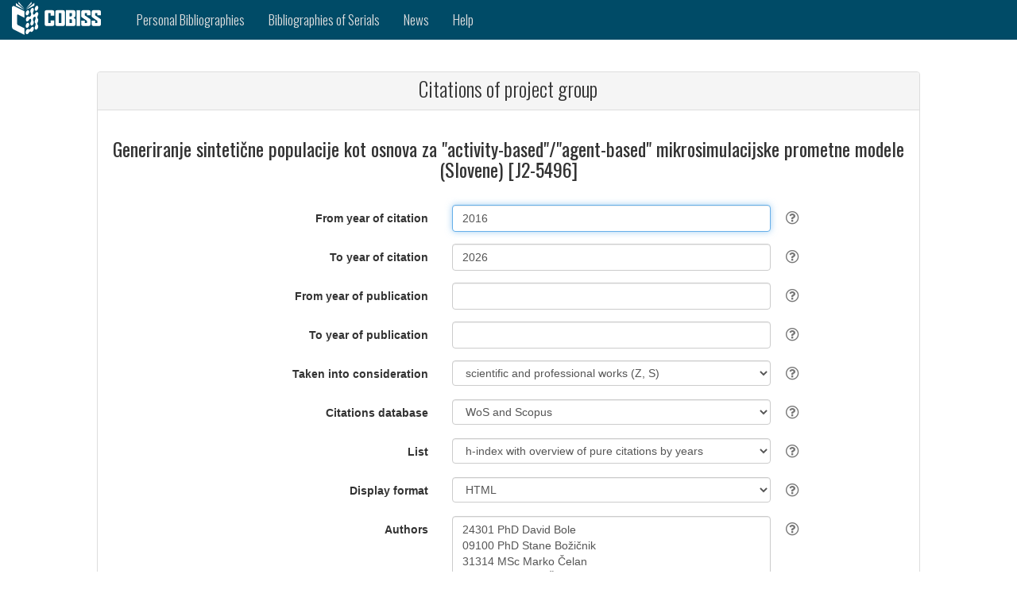

--- FILE ---
content_type: text/html;charset=UTF-8
request_url: https://bib.cobiss.net/biblioweb/cit/si/eng/citprj/8648
body_size: 5214
content:
<?xml version="1.0" encoding="UTF-8"?>
<!DOCTYPE html>
<html lang="en" class="no-js" xmlns="http://www.w3.org/1999/xhtml">
		<head>
			<meta charset="utf-8" />
			<title>Citations of project group</title>
			<meta content="width=device-width, initial-scale=1" name="viewport" />
			<base href="https://bib.cobiss.net:443/biblioweb/" />
			
		<link rel="apple-touch-icon" href="assets/icons/cobiss144x144.png" sizes="144x144" />
		<link rel="apple-touch-icon" href="assets/icons/cobiss72x72.png" sizes="72x72" />
		<link rel="apple-touch-icon" href="assets/icons/cobiss57x57.png" sizes="57x57" />
		
		<link rel="icon" type="image/png" href="assets/icons/cobiss16x16.png" sizes="16x16" />
		<link rel="icon" type="image/png" href="assets/icons/cobiss32x32.png" sizes="32x32" />
		<link rel="icon" type="image/png" href="assets/icons/cobiss96x96.png" sizes="96x96" />
	  		
	  		<link href="//fonts.googleapis.com/css?family=Oswald:300,400,500,700&amp;subset=latin-ext,latin" rel="stylesheet" type="text/css" />
	  		<link href="assets/style/plugins/bootstrap/css/bootstrap.css" rel="stylesheet" type="text/css" />
	  		
	  		
	  		<link media="all" rel="stylesheet" href="https://maxcdn.bootstrapcdn.com/font-awesome/4.7.0/css/font-awesome.min.css" />
	  		<link href="assets/style/custom.css" rel="stylesheet" type="text/css" />
	<script src="assets/scripts/vendor/jquery/jquery-3.1.1.min.js" type="text/javascript"></script>
	<script src="assets/style/plugins/bootstrap/js/bootstrap.min.js" type="text/javascript"></script>
	<script src="https://code.jquery.com/ui/1.12.1/jquery-ui.js"></script>
		</head>
		<body>
			<div>
	
	
	<nav class="navbar navbar-inverse">
		<div class="container-fluid">
			<div class="navbar-header">
				<button type="button" class="navbar-toggle" data-toggle="collapse" data-target="#myNavbar" aria-label="navigation button">
					<span class="icon-bar"></span>
					<span class="icon-bar"></span>
					<span class="icon-bar"></span>
				</button>
				<a class="navbar-brand" href="https://www.cobiss.si/en/" aria-label="cobiss" target="_blank" rel="noopener"><img src="assets/icons/COBISS-inv-horizontal.svg" style="height:42px;width:112px" alt="" /></a>
			</div>

			<div class="collapse navbar-collapse" id="myNavbar">
				<ul class="nav navbar-nav">
						<li>
							<a href="search/si/eng/conor">
								<span class="hidden-md hidden-sm hidden-xs">Personal Bibliographies</span>
								<span class="hidden-lg">Personal Bibl.</span>
							</a>
						</li>

					<li>
						<a href="search/si/eng/serial">
							<span class="hidden-md hidden-sm hidden-xs">Bibliographies of Serials</span>
							<span class="hidden-lg">Bibl. of Serials</span>
						</a>
					</li>

					<li>
						<a href="info/si/eng/news/10">News</a>
					</li>
					<li>
					<a href="info/si/eng/help" target="_blank">Help</a>
					</li>
					
				</ul>
			</div>
		</div>
	</nav>
			</div>
			<div>

<br /><br />
<div class="container-fluid">
	<div class="row content">
		<div class="col-md-1 col-sm-1 col-xs-0"></div>
		<div class="col-md-10 col-sm-10 col-xs-12 text-left">
		<div class="panel panel-default">
				<div class="panel-heading">
					<h1>Citations of project group</h1>
				</div>
				
				<div class="panel-body">
					<form method="post" class="register-form form-horizontal" role="form" action="" name="biblioForm" id="biblioForm">
						<h3 class="text-center">Generiranje sintetične populacije kot osnova za "activity-based"/"agent-based" mikrosimulacijske prometne modele (Slovene) [J2-5496]</h3>

						<div class="form-group">
							<label class="col-sm-5 control-label" for="rescode"></label>
							<div class="col-sm-5">
								<input name="fullName" id="fullName" value="Generiranje sintetične populacije kot osnova za &quot;activity-based&quot;/&quot;agent-based&quot; mikrosimulacijske prometne modele (Slovene) [J2-5496]" type="hidden" />
								<input name="uniqueCode" id="uniqueCode" value="8648" type="hidden" />
								<input name="biblioUrl" id="biblioUrl" type="hidden" />
								<input name="errorMsg" id="errorMsg" type="hidden" />
								<input name="researchers" id="researchers" value="24301 PhD David Bole
09100 PhD Stane Božičnik
31314 MSc Marko Čelan
07831 PhD Niko Čertanc
08467 PhD Matej Gabrovec
26178 Mitja Klemenčič
32206 PhD Jani Kozina
05521 PhD Marjan Lep
10956 PhD Peter Lipar
08386 PhD Tomaž Maher
23384 Beno Mesarec
28438 PhD Nika Razpotnik Visković
00343 Peter Repolusk
14014 PhD Aleksander Srdić
34591 PhD Jernej Tiran
10867 PhD Tomaž Tollazzi
19748 MSc Sebastian Toplak
13034 PhD Branka Trček
06698 PhD Marijan Žura" type="hidden" />
							 </div>
							
						</div>

						
						<div class="form-group">
							<label class="col-sm-5 control-label" for="fromYear">From year of citation</label>
							<div class="col-sm-5">
								<input tabindex="1" autofocus="true" class="form-control placeholder-no-fix" name="fromYear" id="fromYear" type="text" value="2016" />
							</div>
							<div class="tool-tip">
								<i class="tool-tip__icon fa fa-question-circle-o"></i>
								<div class="tool-tip__info">
									<p>Data reports about the citations from the selected year onwards. The default value is the start year of the last ten-year period, which can be changed manually.
									</p>
								</div>
 							</div>
						</div>

						
						<div class="form-group">
							<label class="col-sm-5 control-label" for="toYear">To year of citation</label>
							<div class="col-sm-5">
								<input tabindex="2" class="form-control placeholder-no-fix" name="toYear" id="toYear" type="text" value="2026" />
							</div>
							<div class="tool-tip">
								<i class="tool-tip__icon fa fa-question-circle-o"></i>
								<div class="tool-tip__info">
									<p>Data reports about the citations from the selected year. The default value is the current year, which can be changed manually.
									</p>
								</div>
							</div>
						</div>

						
						<div class="form-group">
							<label class="col-sm-5 control-label" for="fromYearPub">From year of publication</label>
							<div class="col-sm-5">
								<input tabindex="3" autofocus="true" class="form-control placeholder-no-fix" name="fromYearPub" id="fromYearPub" type="text" />
							</div>
							<div class="tool-tip">
								<i class="tool-tip__icon fa fa-question-circle-o"></i>
								<div class="tool-tip__info">
									<p>Data report from the selected year of publication onwards.
									</p>
								</div>
							</div>
						</div>

						
						<div class="form-group">
							<label class="col-sm-5 control-label" for="toYearPub">To year of publication</label>
							<div class="col-sm-5">
								<input tabindex="4" class="form-control placeholder-no-fix" name="toYearPub" id="toYearPub" type="text" />
							</div>
							<div class="tool-tip">
								<i class="tool-tip__icon fa fa-question-circle-o"></i>
								<div class="tool-tip__info">
									<p>Data report to the selected year of publication.
									</p>
								</div>
							</div>
						</div>

						
						<div class="form-group">
							<label class="col-sm-5 control-label" for="unit">Taken into consideration</label>	
							<div class="col-sm-5">
								<select tabindex="5" class="form-control" id="unit" name="unit" size="1">
										<option value="ZS" selected="selected">scientific and professional works (Z, S)</option>
										<option value="Z">scientific works (Z)</option>
								</select>
							</div>
							<div class="tool-tip">
								<i class="tool-tip__icon fa fa-question-circle-o"></i>
								<div class="tool-tip__info">
									<table cellspacing="5" class="frmHlp">
										<tbody>
											<tr>
												<td><strong>scientific and professional works (Z, S)</strong></td>
												<td>Works considered as scientific and professional works according to the ARIS rules is taken into account.</td></tr>
											<tr>
												<td><strong>scientific works (Z)</strong></td>
												<td>Works considered as scientific works according to the ARIS rules is taken into account.</td></tr>
										</tbody>
									</table>
								</div>
							</div>
						</div>

						
						<div class="form-group">
							<label class="col-sm-5 control-label" for="citbase">Citations database</label>
							<div class="col-sm-5">
								<select tabindex="6" class="form-control" id="citBase" name="citBase" size="1">
										<option value="WS" selected="selected">WoS and Scopus</option>
										<option value="W">WoS</option>
										<option value="S">Scopus</option>
								</select>
							</div>
							<div class="tool-tip">
								<i class="tool-tip__icon fa fa-question-circle-o"></i>
								<div class="tool-tip__info">
									<table cellspacing="5" class="frmHlp">
										<tbody>
											<tr>
												<td><strong>WoS and Scopus</strong></td>
												<td>Data about the citations from the Scopus and the Web of Science databases is included in the report.</td>
											</tr>
											<tr>
												<td><strong>WoS</strong></td>
												<td>Data about the citations from the Web of Science database is included in the report.</td>
											</tr>
											<tr>
												<td><strong>Scopus</strong></td>
												<td>Data about the citations from the Scopus database is included in the report.</td>
											</tr>
										</tbody>
									</table>
								</div>
							</div>
						</div>

						
						<div class="form-group">
							<label class="col-sm-5 control-label" for="citype">List</label>
							<div class="col-sm-5">
								<select tabindex="7" class="form-control" id="citType" name="citType" size="1">
										<option value="H">h-index</option>
										<option value="HY" selected="selected">h-index with overview of pure citations by years</option>
										<option value="Y">by citation years</option>
										<option value="PY">by publication years</option>
										<option value="J">by journals</option>
										<option value="C">linked records</option>
								</select>
							</div>
							<div class="tool-tip">
								<i class="tool-tip__icon fa fa-question-circle-o"></i>
								<div class="tool-tip__info">
									<table cellspacing="5" class="frmHlp">
										<tbody>
											<tr>
												<td><strong>h-index</strong></td>
												<td>The h-index and the number of pure citations (CI) of individual bibliographic units in the selected period is included in the report.</td>
											</tr>
											<tr>
												<td><strong>h-index with overview of pure citations by years</strong></td>
												<td>The h-index and the number of pure citations (CI) of individual bibliographic units in the selected period is included in the report (in total and by individual year).</td>
											</tr>
											<tr>
												<td><strong>by citation years</strong></td>
												<td>Data about the citations in the selected period is included in the report. The year column represents the year when the citations first appeared (regardless of the year when the cited articles were published).</td>
											</tr>
											<tr>
												<td><strong>by publication years</strong></td>
												<td>Data about the citations according to the year of publication (descending order) is included in the report.</td>
											</tr>
											<tr>
												<td><strong>by journals</strong></td>
												<td>Data about the citations of publications in individual journals is included in the report (for the selected period of citations).</td>
											</tr>
											<tr>
												<td><strong>linked records</strong></td>
												<td>All works related to the corresponding records in Web of Science and/or Scopus (including the works without citations if the fields From year of citation and To year of citation are empty) in the selected period are included in the report.</td>
											</tr>
										</tbody>
									</table>
								</div>
							</div>
						</div>

						
						<div class="form-group">
							<label class="col-sm-5 control-label" for="outputFormat">Display format</label>	
							<div class="col-sm-5">
								<select tabindex="8" class="form-control" id="outputFormat" name="outputFormat" size="1">
										<option value="H" selected="selected">HTML</option>
										<option value="X">XML</option>
										<option value="J">JSON</option>
								</select>
							</div>
							<div class="tool-tip">
								<i class="tool-tip__icon fa fa-question-circle-o"></i>
								<div class="tool-tip__info">
									<table cellspacing="5" class="frmHlp">
										<tbody>
											<tr>
												<td><strong>HTML</strong></td>
												<td>The HTML format is intended for displaying data about citations in a web browser.</td>
											</tr>
											<tr>
												<td><strong>XML</strong></td>
												<td>The structured report in XML (Extensible Markup Language) format includes a set of data about citations intended for saving and transferring data.</td>
											</tr>
											<tr>
												<td><strong>JSON</strong></td>
												<td>The structured report in JSON (JavaScript Object Notation) format includes a set of data about citations intended for saving and transferring data.</td>
											</tr>
										</tbody>
									</table>
								</div>
							</div>
						</div>
							<div class="form-group">
								<label class="col-sm-5 control-label" for="researchers">Authors</label>
								
								<div class="col-sm-5">
									<textarea tabindex="9" class="form-control vresize" name="authors" id="authors" type="text" rows="10">24301 PhD David Bole
09100 PhD Stane Božičnik
31314 MSc Marko Čelan
07831 PhD Niko Čertanc
08467 PhD Matej Gabrovec
26178 Mitja Klemenčič
32206 PhD Jani Kozina
05521 PhD Marjan Lep
10956 PhD Peter Lipar
08386 PhD Tomaž Maher
23384 Beno Mesarec
28438 PhD Nika Razpotnik Visković
00343 Peter Repolusk
14014 PhD Aleksander Srdić
34591 PhD Jernej Tiran
10867 PhD Tomaž Tollazzi
19748 MSc Sebastian Toplak
13034 PhD Branka Trček
06698 PhD Marijan Žura</textarea>
									<div align="left">
										<input name="doCheckCodes" id="doCheckCodes" type="checkbox" style="display:none" />
										<input tabindex="11" class="btn-link" id="chkcodesbtn" type="submit" value="Refresh list of authors" disabled="disabled" />
									</div>
								</div>
								<div class="tool-tip">
									<i class="tool-tip__icon fa fa-question-circle-o"></i>
									<div class="tool-tip__info">
										<p>List of the group of researchers (you can change the members of the group as appropriate; after each change, click the "Refresh list of authors" button). Enter researchers' codes one after another in one line (put commas or semicolons between them) or enter each code in a separate line.</p>
									</div>
								</div>
							</div>

						

						
						<input tabindex="10" class="form-control placeholder-no-fix" name="email" id="email" type="hidden" />
						<br />
								
						
						<div class="alert alert-danger" role="alert" id="errorBlock"></div>

						
						<div class="row" style="margin-bottom:20px">
							<div class="col-sm-5 col-xs-0"></div>
							<div class="col-sm-7 col-xs-12">
								<button style="margin-right: 1em; " tabindex="11" class="btn btn-primary" id="submitbtn" type="button"> 
									CREATE REPORT
								</button>
								
							</div>
						</div>
						
						
						<div class="row" style="margin-bottom:20px">
							<div class="col-xs-12">
								<div class="alert alert-success text-center" role="alert" id="successBlock"></div>
							</div>
						</div>
					</form>
				</div>
			</div>

			<p></p>
	<script>
		var biblioUnitsUrl = 'authorCobissList/' + 'si'  + '/' + 'eng' + '/' +'citprj' + '/';
		//var checkForFileUrl = 'checkForFile/' + 'si'  + '/' + 'eng';
		var bibNull = 'No matching records.';
		var selectAll = 'select all';
		var isCitationsChecked = 'select all';
		var cobissPlusLink='';

		var locale = {
				errorEmail:"The address in the 'Send to email address' is not valid.",
				errorFromYear:"Enter a year in the 'From year' field, or leave the field empty.",
				errorFromYearEmpty:"Enter a year in the 'From year' field.",
				errorYearMax:"Invalid year in the 'From year' field.",
				errorYearMin:"Invalid year in the 'From year' field.",
				errorFromYearCit:"Enter a year in the 'From year of citation, or leave the field empty.",
				errorFromYearPub:"Enter a year in the 'From year of publication' field, or leave the field empty.",
				errorYearDiff:"Invalid year in the 'To year' field.",
				errorYearCitDiff:"The year in the 'From year of citation' field is higher than the year in the 'To year of citation' field.",
				errorYearPubDiff:"The year in the 'From year of publication' field is higher than the year in the 'To year of publication' field.",
				errorToYear:"Enter a year in the 'To year' field, or leave the field empty.",
				errorToYearEmpty:"Enter a year in the 'To year' field.",
				errorToYearMax:"Invalid year in the 'To year' field.",
				errorToYearMin:"Invalid year in the 'To year' field.",
				errorToYearCit:"Enter a year in the 'To year of citation' field, or leave the field empty.",
				errorToYearPub:"Enter a year in the 'To year of publication' field, or leave the field empty.",
				errorInBiblioCreate:"Error in creating bibliography",
				bibCreate:"Bibliography will be displayed in a new window",
				citCreate:"Citations will be displayed in a new window",
				evalCreate:"Bibliographic indicators of research performance will be displayed in a new window",
				habCreate:"r.GuiBib.hab.create.note",
				verifyCreate:"r.GuiBib.verify.create.note",
				verifyCreateExcel:"r.GuiBib.verify.create.Excel.note",
				bibEmail:"After a short while, you will receive the report to the indicated email address. If you type your email address incorrectly, you won't receive the report."
		};
	</script>
			<script src="assets/scripts/cit.js"></script>
			<script src="assets/scripts/common.js"></script>
			<script src="assets/scripts/validation.js"></script>
		</div>
		<div class="col-md-1 col-sm-1 col-xs-0"></div>
	</div>
</div>
				
			</div>
			<div><html xmlns="http://www.w3.org/1999/xhtml">
		<footer class="container-fluid">

			
			<div class="row langRow">
				<div class="col-xs-12">
							<a href="cit/si/slv/citprj/8648">Slovenščina</a>	 | 
						
						
						<a href="cit/si/eng/citprj/8648" id="eng">English</a>
				</div>
			</div>

			
						
			<div class="row">
				<div class="col-lg-4 col-md-4 col-sm-4 col-xs-12">
					<h4 class="post-title"><a href="https://cris.cobiss.net/ecris/si/en" target="_blank" rel="noopener">SICRIS</a></h4>
						<h4 class="post-title">
							<a href="https://plus-legacy.cobiss.net/cobiss/si/en/jcr" target="_blank" rel="noopener">JCR</a>  | 
							<a href="https://plus-legacy.cobiss.net/cobiss/si/en/snip" target="_blank" rel="noopener">SNIP</a>
						</h4>
				</div>
				<div class="col-lg-4 col-md-4 col-sm-4 col-xs-12">
						<h4 class="post-title">
							<a href="https://www.izum.si/en/cookies.htm" target="_blank" rel="noopener">COOKIES</a> |
							<a href="https://izum.si/en/protection-of-personal-data/" target="_blank" rel="noopener">PERSONAL DATA PROTECTION</a>
						</h4>
				</div>
				<div class="col-lg-4 col-md-4 col-sm-4 col-xs-12">
					<h4 class="post-title">CONTACT</h4>
					<p>
						Help desk: 02 2520 333<br />
						Mon‒Fri 7.30–20.00, Sat 7.30–13.00<br /> 
						E-mail: <a href="mailto:podpora@izum.si">podpora@izum.si</a>
							<br />
							Portal: <a href="https://jiraizum.atlassian.net/servicedesk/customer/portal/50">IZUM Support</a>
					</p>
				</div>
			</div>

			
			<div id="biblio-footer">
				<div class="copy-right pull-left">
					<p>
						© 2019
						<script>
							new Date().getFullYear() > 2019 && document.write("- " + new Date().getFullYear());
						</script>
						<a href="https://izum.si/en/" target="_blank" rel="noopener">IZUM</a> – Institute of Information Science, Maribor
					</p>
				</div>
				<div class="menu-third pull-right">
					<ul>
						<li><a href="https://www.facebook.com/COBISS.SI/" class="fa fa-facebook" aria-label="facebook" target="_blank" rel="noopener"></a></li>
						<li><a href="https://twitter.com/cobissnet" class="fa fa-twitter" aria-label="twitter" target="_blank" rel="noopener"></a></li>
						<li><a href="https://www.linkedin.com/company/institute-of-information-science" class="fa fa-linkedin" aria-label="linkedin" target="_blank" rel="noopener"></a></li>
						<li><a href="https://www.youtube.com/channel/UCZkUgRB3pMRDxy8hwD2Lj2w" class="fa fa-youtube" aria-label="youtube" target="_blank" rel="noopener"></a></li>
					</ul>
				</div>
			</div>
		</footer>

</html>
			</div>
		</body>
	</html>